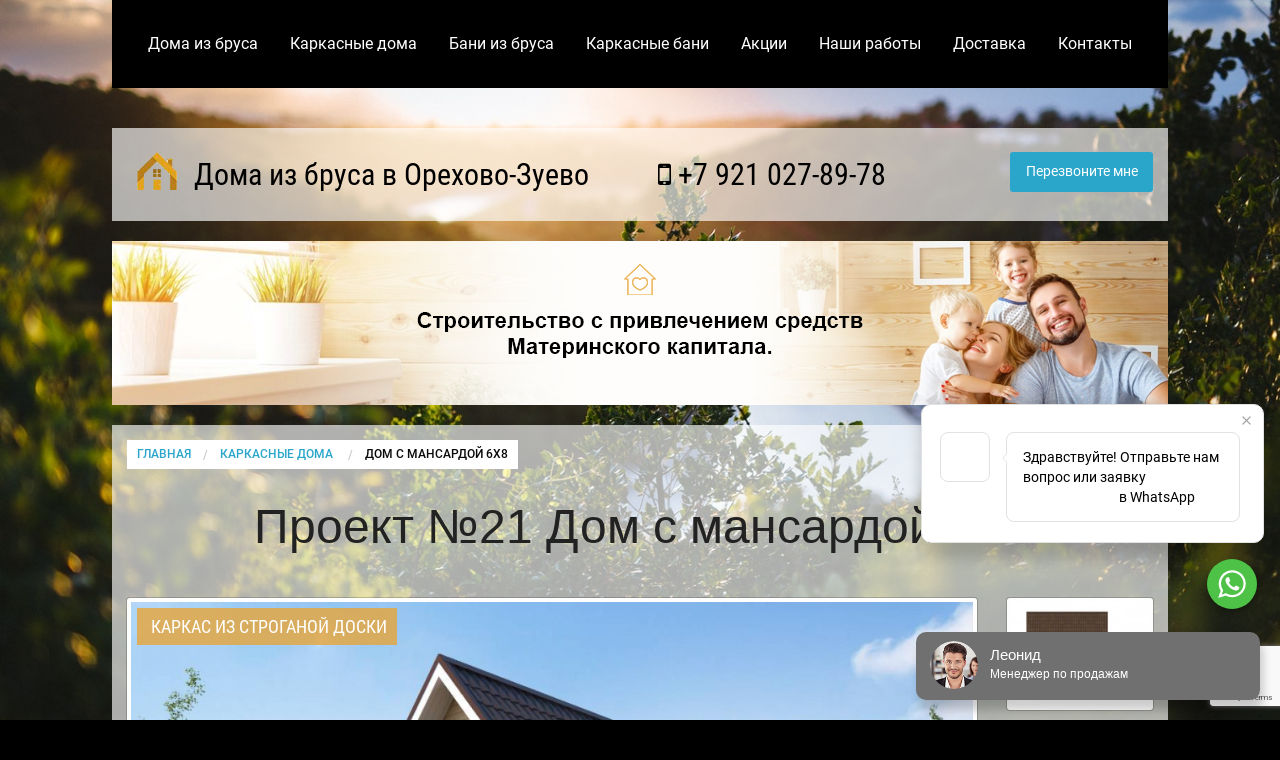

--- FILE ---
content_type: text/html; charset=utf-8
request_url: https://www.google.com/recaptcha/api2/anchor?ar=1&k=6LeKsLoZAAAAAP5dsWUVcNFoW_u9AUxGPS5jBKcv&co=aHR0cHM6Ly9vcmVob3ZvenVldm9icnVzZG9tYS5ydTo0NDM.&hl=en&v=PoyoqOPhxBO7pBk68S4YbpHZ&size=invisible&anchor-ms=20000&execute-ms=30000&cb=emp98rpr5cf0
body_size: 48668
content:
<!DOCTYPE HTML><html dir="ltr" lang="en"><head><meta http-equiv="Content-Type" content="text/html; charset=UTF-8">
<meta http-equiv="X-UA-Compatible" content="IE=edge">
<title>reCAPTCHA</title>
<style type="text/css">
/* cyrillic-ext */
@font-face {
  font-family: 'Roboto';
  font-style: normal;
  font-weight: 400;
  font-stretch: 100%;
  src: url(//fonts.gstatic.com/s/roboto/v48/KFO7CnqEu92Fr1ME7kSn66aGLdTylUAMa3GUBHMdazTgWw.woff2) format('woff2');
  unicode-range: U+0460-052F, U+1C80-1C8A, U+20B4, U+2DE0-2DFF, U+A640-A69F, U+FE2E-FE2F;
}
/* cyrillic */
@font-face {
  font-family: 'Roboto';
  font-style: normal;
  font-weight: 400;
  font-stretch: 100%;
  src: url(//fonts.gstatic.com/s/roboto/v48/KFO7CnqEu92Fr1ME7kSn66aGLdTylUAMa3iUBHMdazTgWw.woff2) format('woff2');
  unicode-range: U+0301, U+0400-045F, U+0490-0491, U+04B0-04B1, U+2116;
}
/* greek-ext */
@font-face {
  font-family: 'Roboto';
  font-style: normal;
  font-weight: 400;
  font-stretch: 100%;
  src: url(//fonts.gstatic.com/s/roboto/v48/KFO7CnqEu92Fr1ME7kSn66aGLdTylUAMa3CUBHMdazTgWw.woff2) format('woff2');
  unicode-range: U+1F00-1FFF;
}
/* greek */
@font-face {
  font-family: 'Roboto';
  font-style: normal;
  font-weight: 400;
  font-stretch: 100%;
  src: url(//fonts.gstatic.com/s/roboto/v48/KFO7CnqEu92Fr1ME7kSn66aGLdTylUAMa3-UBHMdazTgWw.woff2) format('woff2');
  unicode-range: U+0370-0377, U+037A-037F, U+0384-038A, U+038C, U+038E-03A1, U+03A3-03FF;
}
/* math */
@font-face {
  font-family: 'Roboto';
  font-style: normal;
  font-weight: 400;
  font-stretch: 100%;
  src: url(//fonts.gstatic.com/s/roboto/v48/KFO7CnqEu92Fr1ME7kSn66aGLdTylUAMawCUBHMdazTgWw.woff2) format('woff2');
  unicode-range: U+0302-0303, U+0305, U+0307-0308, U+0310, U+0312, U+0315, U+031A, U+0326-0327, U+032C, U+032F-0330, U+0332-0333, U+0338, U+033A, U+0346, U+034D, U+0391-03A1, U+03A3-03A9, U+03B1-03C9, U+03D1, U+03D5-03D6, U+03F0-03F1, U+03F4-03F5, U+2016-2017, U+2034-2038, U+203C, U+2040, U+2043, U+2047, U+2050, U+2057, U+205F, U+2070-2071, U+2074-208E, U+2090-209C, U+20D0-20DC, U+20E1, U+20E5-20EF, U+2100-2112, U+2114-2115, U+2117-2121, U+2123-214F, U+2190, U+2192, U+2194-21AE, U+21B0-21E5, U+21F1-21F2, U+21F4-2211, U+2213-2214, U+2216-22FF, U+2308-230B, U+2310, U+2319, U+231C-2321, U+2336-237A, U+237C, U+2395, U+239B-23B7, U+23D0, U+23DC-23E1, U+2474-2475, U+25AF, U+25B3, U+25B7, U+25BD, U+25C1, U+25CA, U+25CC, U+25FB, U+266D-266F, U+27C0-27FF, U+2900-2AFF, U+2B0E-2B11, U+2B30-2B4C, U+2BFE, U+3030, U+FF5B, U+FF5D, U+1D400-1D7FF, U+1EE00-1EEFF;
}
/* symbols */
@font-face {
  font-family: 'Roboto';
  font-style: normal;
  font-weight: 400;
  font-stretch: 100%;
  src: url(//fonts.gstatic.com/s/roboto/v48/KFO7CnqEu92Fr1ME7kSn66aGLdTylUAMaxKUBHMdazTgWw.woff2) format('woff2');
  unicode-range: U+0001-000C, U+000E-001F, U+007F-009F, U+20DD-20E0, U+20E2-20E4, U+2150-218F, U+2190, U+2192, U+2194-2199, U+21AF, U+21E6-21F0, U+21F3, U+2218-2219, U+2299, U+22C4-22C6, U+2300-243F, U+2440-244A, U+2460-24FF, U+25A0-27BF, U+2800-28FF, U+2921-2922, U+2981, U+29BF, U+29EB, U+2B00-2BFF, U+4DC0-4DFF, U+FFF9-FFFB, U+10140-1018E, U+10190-1019C, U+101A0, U+101D0-101FD, U+102E0-102FB, U+10E60-10E7E, U+1D2C0-1D2D3, U+1D2E0-1D37F, U+1F000-1F0FF, U+1F100-1F1AD, U+1F1E6-1F1FF, U+1F30D-1F30F, U+1F315, U+1F31C, U+1F31E, U+1F320-1F32C, U+1F336, U+1F378, U+1F37D, U+1F382, U+1F393-1F39F, U+1F3A7-1F3A8, U+1F3AC-1F3AF, U+1F3C2, U+1F3C4-1F3C6, U+1F3CA-1F3CE, U+1F3D4-1F3E0, U+1F3ED, U+1F3F1-1F3F3, U+1F3F5-1F3F7, U+1F408, U+1F415, U+1F41F, U+1F426, U+1F43F, U+1F441-1F442, U+1F444, U+1F446-1F449, U+1F44C-1F44E, U+1F453, U+1F46A, U+1F47D, U+1F4A3, U+1F4B0, U+1F4B3, U+1F4B9, U+1F4BB, U+1F4BF, U+1F4C8-1F4CB, U+1F4D6, U+1F4DA, U+1F4DF, U+1F4E3-1F4E6, U+1F4EA-1F4ED, U+1F4F7, U+1F4F9-1F4FB, U+1F4FD-1F4FE, U+1F503, U+1F507-1F50B, U+1F50D, U+1F512-1F513, U+1F53E-1F54A, U+1F54F-1F5FA, U+1F610, U+1F650-1F67F, U+1F687, U+1F68D, U+1F691, U+1F694, U+1F698, U+1F6AD, U+1F6B2, U+1F6B9-1F6BA, U+1F6BC, U+1F6C6-1F6CF, U+1F6D3-1F6D7, U+1F6E0-1F6EA, U+1F6F0-1F6F3, U+1F6F7-1F6FC, U+1F700-1F7FF, U+1F800-1F80B, U+1F810-1F847, U+1F850-1F859, U+1F860-1F887, U+1F890-1F8AD, U+1F8B0-1F8BB, U+1F8C0-1F8C1, U+1F900-1F90B, U+1F93B, U+1F946, U+1F984, U+1F996, U+1F9E9, U+1FA00-1FA6F, U+1FA70-1FA7C, U+1FA80-1FA89, U+1FA8F-1FAC6, U+1FACE-1FADC, U+1FADF-1FAE9, U+1FAF0-1FAF8, U+1FB00-1FBFF;
}
/* vietnamese */
@font-face {
  font-family: 'Roboto';
  font-style: normal;
  font-weight: 400;
  font-stretch: 100%;
  src: url(//fonts.gstatic.com/s/roboto/v48/KFO7CnqEu92Fr1ME7kSn66aGLdTylUAMa3OUBHMdazTgWw.woff2) format('woff2');
  unicode-range: U+0102-0103, U+0110-0111, U+0128-0129, U+0168-0169, U+01A0-01A1, U+01AF-01B0, U+0300-0301, U+0303-0304, U+0308-0309, U+0323, U+0329, U+1EA0-1EF9, U+20AB;
}
/* latin-ext */
@font-face {
  font-family: 'Roboto';
  font-style: normal;
  font-weight: 400;
  font-stretch: 100%;
  src: url(//fonts.gstatic.com/s/roboto/v48/KFO7CnqEu92Fr1ME7kSn66aGLdTylUAMa3KUBHMdazTgWw.woff2) format('woff2');
  unicode-range: U+0100-02BA, U+02BD-02C5, U+02C7-02CC, U+02CE-02D7, U+02DD-02FF, U+0304, U+0308, U+0329, U+1D00-1DBF, U+1E00-1E9F, U+1EF2-1EFF, U+2020, U+20A0-20AB, U+20AD-20C0, U+2113, U+2C60-2C7F, U+A720-A7FF;
}
/* latin */
@font-face {
  font-family: 'Roboto';
  font-style: normal;
  font-weight: 400;
  font-stretch: 100%;
  src: url(//fonts.gstatic.com/s/roboto/v48/KFO7CnqEu92Fr1ME7kSn66aGLdTylUAMa3yUBHMdazQ.woff2) format('woff2');
  unicode-range: U+0000-00FF, U+0131, U+0152-0153, U+02BB-02BC, U+02C6, U+02DA, U+02DC, U+0304, U+0308, U+0329, U+2000-206F, U+20AC, U+2122, U+2191, U+2193, U+2212, U+2215, U+FEFF, U+FFFD;
}
/* cyrillic-ext */
@font-face {
  font-family: 'Roboto';
  font-style: normal;
  font-weight: 500;
  font-stretch: 100%;
  src: url(//fonts.gstatic.com/s/roboto/v48/KFO7CnqEu92Fr1ME7kSn66aGLdTylUAMa3GUBHMdazTgWw.woff2) format('woff2');
  unicode-range: U+0460-052F, U+1C80-1C8A, U+20B4, U+2DE0-2DFF, U+A640-A69F, U+FE2E-FE2F;
}
/* cyrillic */
@font-face {
  font-family: 'Roboto';
  font-style: normal;
  font-weight: 500;
  font-stretch: 100%;
  src: url(//fonts.gstatic.com/s/roboto/v48/KFO7CnqEu92Fr1ME7kSn66aGLdTylUAMa3iUBHMdazTgWw.woff2) format('woff2');
  unicode-range: U+0301, U+0400-045F, U+0490-0491, U+04B0-04B1, U+2116;
}
/* greek-ext */
@font-face {
  font-family: 'Roboto';
  font-style: normal;
  font-weight: 500;
  font-stretch: 100%;
  src: url(//fonts.gstatic.com/s/roboto/v48/KFO7CnqEu92Fr1ME7kSn66aGLdTylUAMa3CUBHMdazTgWw.woff2) format('woff2');
  unicode-range: U+1F00-1FFF;
}
/* greek */
@font-face {
  font-family: 'Roboto';
  font-style: normal;
  font-weight: 500;
  font-stretch: 100%;
  src: url(//fonts.gstatic.com/s/roboto/v48/KFO7CnqEu92Fr1ME7kSn66aGLdTylUAMa3-UBHMdazTgWw.woff2) format('woff2');
  unicode-range: U+0370-0377, U+037A-037F, U+0384-038A, U+038C, U+038E-03A1, U+03A3-03FF;
}
/* math */
@font-face {
  font-family: 'Roboto';
  font-style: normal;
  font-weight: 500;
  font-stretch: 100%;
  src: url(//fonts.gstatic.com/s/roboto/v48/KFO7CnqEu92Fr1ME7kSn66aGLdTylUAMawCUBHMdazTgWw.woff2) format('woff2');
  unicode-range: U+0302-0303, U+0305, U+0307-0308, U+0310, U+0312, U+0315, U+031A, U+0326-0327, U+032C, U+032F-0330, U+0332-0333, U+0338, U+033A, U+0346, U+034D, U+0391-03A1, U+03A3-03A9, U+03B1-03C9, U+03D1, U+03D5-03D6, U+03F0-03F1, U+03F4-03F5, U+2016-2017, U+2034-2038, U+203C, U+2040, U+2043, U+2047, U+2050, U+2057, U+205F, U+2070-2071, U+2074-208E, U+2090-209C, U+20D0-20DC, U+20E1, U+20E5-20EF, U+2100-2112, U+2114-2115, U+2117-2121, U+2123-214F, U+2190, U+2192, U+2194-21AE, U+21B0-21E5, U+21F1-21F2, U+21F4-2211, U+2213-2214, U+2216-22FF, U+2308-230B, U+2310, U+2319, U+231C-2321, U+2336-237A, U+237C, U+2395, U+239B-23B7, U+23D0, U+23DC-23E1, U+2474-2475, U+25AF, U+25B3, U+25B7, U+25BD, U+25C1, U+25CA, U+25CC, U+25FB, U+266D-266F, U+27C0-27FF, U+2900-2AFF, U+2B0E-2B11, U+2B30-2B4C, U+2BFE, U+3030, U+FF5B, U+FF5D, U+1D400-1D7FF, U+1EE00-1EEFF;
}
/* symbols */
@font-face {
  font-family: 'Roboto';
  font-style: normal;
  font-weight: 500;
  font-stretch: 100%;
  src: url(//fonts.gstatic.com/s/roboto/v48/KFO7CnqEu92Fr1ME7kSn66aGLdTylUAMaxKUBHMdazTgWw.woff2) format('woff2');
  unicode-range: U+0001-000C, U+000E-001F, U+007F-009F, U+20DD-20E0, U+20E2-20E4, U+2150-218F, U+2190, U+2192, U+2194-2199, U+21AF, U+21E6-21F0, U+21F3, U+2218-2219, U+2299, U+22C4-22C6, U+2300-243F, U+2440-244A, U+2460-24FF, U+25A0-27BF, U+2800-28FF, U+2921-2922, U+2981, U+29BF, U+29EB, U+2B00-2BFF, U+4DC0-4DFF, U+FFF9-FFFB, U+10140-1018E, U+10190-1019C, U+101A0, U+101D0-101FD, U+102E0-102FB, U+10E60-10E7E, U+1D2C0-1D2D3, U+1D2E0-1D37F, U+1F000-1F0FF, U+1F100-1F1AD, U+1F1E6-1F1FF, U+1F30D-1F30F, U+1F315, U+1F31C, U+1F31E, U+1F320-1F32C, U+1F336, U+1F378, U+1F37D, U+1F382, U+1F393-1F39F, U+1F3A7-1F3A8, U+1F3AC-1F3AF, U+1F3C2, U+1F3C4-1F3C6, U+1F3CA-1F3CE, U+1F3D4-1F3E0, U+1F3ED, U+1F3F1-1F3F3, U+1F3F5-1F3F7, U+1F408, U+1F415, U+1F41F, U+1F426, U+1F43F, U+1F441-1F442, U+1F444, U+1F446-1F449, U+1F44C-1F44E, U+1F453, U+1F46A, U+1F47D, U+1F4A3, U+1F4B0, U+1F4B3, U+1F4B9, U+1F4BB, U+1F4BF, U+1F4C8-1F4CB, U+1F4D6, U+1F4DA, U+1F4DF, U+1F4E3-1F4E6, U+1F4EA-1F4ED, U+1F4F7, U+1F4F9-1F4FB, U+1F4FD-1F4FE, U+1F503, U+1F507-1F50B, U+1F50D, U+1F512-1F513, U+1F53E-1F54A, U+1F54F-1F5FA, U+1F610, U+1F650-1F67F, U+1F687, U+1F68D, U+1F691, U+1F694, U+1F698, U+1F6AD, U+1F6B2, U+1F6B9-1F6BA, U+1F6BC, U+1F6C6-1F6CF, U+1F6D3-1F6D7, U+1F6E0-1F6EA, U+1F6F0-1F6F3, U+1F6F7-1F6FC, U+1F700-1F7FF, U+1F800-1F80B, U+1F810-1F847, U+1F850-1F859, U+1F860-1F887, U+1F890-1F8AD, U+1F8B0-1F8BB, U+1F8C0-1F8C1, U+1F900-1F90B, U+1F93B, U+1F946, U+1F984, U+1F996, U+1F9E9, U+1FA00-1FA6F, U+1FA70-1FA7C, U+1FA80-1FA89, U+1FA8F-1FAC6, U+1FACE-1FADC, U+1FADF-1FAE9, U+1FAF0-1FAF8, U+1FB00-1FBFF;
}
/* vietnamese */
@font-face {
  font-family: 'Roboto';
  font-style: normal;
  font-weight: 500;
  font-stretch: 100%;
  src: url(//fonts.gstatic.com/s/roboto/v48/KFO7CnqEu92Fr1ME7kSn66aGLdTylUAMa3OUBHMdazTgWw.woff2) format('woff2');
  unicode-range: U+0102-0103, U+0110-0111, U+0128-0129, U+0168-0169, U+01A0-01A1, U+01AF-01B0, U+0300-0301, U+0303-0304, U+0308-0309, U+0323, U+0329, U+1EA0-1EF9, U+20AB;
}
/* latin-ext */
@font-face {
  font-family: 'Roboto';
  font-style: normal;
  font-weight: 500;
  font-stretch: 100%;
  src: url(//fonts.gstatic.com/s/roboto/v48/KFO7CnqEu92Fr1ME7kSn66aGLdTylUAMa3KUBHMdazTgWw.woff2) format('woff2');
  unicode-range: U+0100-02BA, U+02BD-02C5, U+02C7-02CC, U+02CE-02D7, U+02DD-02FF, U+0304, U+0308, U+0329, U+1D00-1DBF, U+1E00-1E9F, U+1EF2-1EFF, U+2020, U+20A0-20AB, U+20AD-20C0, U+2113, U+2C60-2C7F, U+A720-A7FF;
}
/* latin */
@font-face {
  font-family: 'Roboto';
  font-style: normal;
  font-weight: 500;
  font-stretch: 100%;
  src: url(//fonts.gstatic.com/s/roboto/v48/KFO7CnqEu92Fr1ME7kSn66aGLdTylUAMa3yUBHMdazQ.woff2) format('woff2');
  unicode-range: U+0000-00FF, U+0131, U+0152-0153, U+02BB-02BC, U+02C6, U+02DA, U+02DC, U+0304, U+0308, U+0329, U+2000-206F, U+20AC, U+2122, U+2191, U+2193, U+2212, U+2215, U+FEFF, U+FFFD;
}
/* cyrillic-ext */
@font-face {
  font-family: 'Roboto';
  font-style: normal;
  font-weight: 900;
  font-stretch: 100%;
  src: url(//fonts.gstatic.com/s/roboto/v48/KFO7CnqEu92Fr1ME7kSn66aGLdTylUAMa3GUBHMdazTgWw.woff2) format('woff2');
  unicode-range: U+0460-052F, U+1C80-1C8A, U+20B4, U+2DE0-2DFF, U+A640-A69F, U+FE2E-FE2F;
}
/* cyrillic */
@font-face {
  font-family: 'Roboto';
  font-style: normal;
  font-weight: 900;
  font-stretch: 100%;
  src: url(//fonts.gstatic.com/s/roboto/v48/KFO7CnqEu92Fr1ME7kSn66aGLdTylUAMa3iUBHMdazTgWw.woff2) format('woff2');
  unicode-range: U+0301, U+0400-045F, U+0490-0491, U+04B0-04B1, U+2116;
}
/* greek-ext */
@font-face {
  font-family: 'Roboto';
  font-style: normal;
  font-weight: 900;
  font-stretch: 100%;
  src: url(//fonts.gstatic.com/s/roboto/v48/KFO7CnqEu92Fr1ME7kSn66aGLdTylUAMa3CUBHMdazTgWw.woff2) format('woff2');
  unicode-range: U+1F00-1FFF;
}
/* greek */
@font-face {
  font-family: 'Roboto';
  font-style: normal;
  font-weight: 900;
  font-stretch: 100%;
  src: url(//fonts.gstatic.com/s/roboto/v48/KFO7CnqEu92Fr1ME7kSn66aGLdTylUAMa3-UBHMdazTgWw.woff2) format('woff2');
  unicode-range: U+0370-0377, U+037A-037F, U+0384-038A, U+038C, U+038E-03A1, U+03A3-03FF;
}
/* math */
@font-face {
  font-family: 'Roboto';
  font-style: normal;
  font-weight: 900;
  font-stretch: 100%;
  src: url(//fonts.gstatic.com/s/roboto/v48/KFO7CnqEu92Fr1ME7kSn66aGLdTylUAMawCUBHMdazTgWw.woff2) format('woff2');
  unicode-range: U+0302-0303, U+0305, U+0307-0308, U+0310, U+0312, U+0315, U+031A, U+0326-0327, U+032C, U+032F-0330, U+0332-0333, U+0338, U+033A, U+0346, U+034D, U+0391-03A1, U+03A3-03A9, U+03B1-03C9, U+03D1, U+03D5-03D6, U+03F0-03F1, U+03F4-03F5, U+2016-2017, U+2034-2038, U+203C, U+2040, U+2043, U+2047, U+2050, U+2057, U+205F, U+2070-2071, U+2074-208E, U+2090-209C, U+20D0-20DC, U+20E1, U+20E5-20EF, U+2100-2112, U+2114-2115, U+2117-2121, U+2123-214F, U+2190, U+2192, U+2194-21AE, U+21B0-21E5, U+21F1-21F2, U+21F4-2211, U+2213-2214, U+2216-22FF, U+2308-230B, U+2310, U+2319, U+231C-2321, U+2336-237A, U+237C, U+2395, U+239B-23B7, U+23D0, U+23DC-23E1, U+2474-2475, U+25AF, U+25B3, U+25B7, U+25BD, U+25C1, U+25CA, U+25CC, U+25FB, U+266D-266F, U+27C0-27FF, U+2900-2AFF, U+2B0E-2B11, U+2B30-2B4C, U+2BFE, U+3030, U+FF5B, U+FF5D, U+1D400-1D7FF, U+1EE00-1EEFF;
}
/* symbols */
@font-face {
  font-family: 'Roboto';
  font-style: normal;
  font-weight: 900;
  font-stretch: 100%;
  src: url(//fonts.gstatic.com/s/roboto/v48/KFO7CnqEu92Fr1ME7kSn66aGLdTylUAMaxKUBHMdazTgWw.woff2) format('woff2');
  unicode-range: U+0001-000C, U+000E-001F, U+007F-009F, U+20DD-20E0, U+20E2-20E4, U+2150-218F, U+2190, U+2192, U+2194-2199, U+21AF, U+21E6-21F0, U+21F3, U+2218-2219, U+2299, U+22C4-22C6, U+2300-243F, U+2440-244A, U+2460-24FF, U+25A0-27BF, U+2800-28FF, U+2921-2922, U+2981, U+29BF, U+29EB, U+2B00-2BFF, U+4DC0-4DFF, U+FFF9-FFFB, U+10140-1018E, U+10190-1019C, U+101A0, U+101D0-101FD, U+102E0-102FB, U+10E60-10E7E, U+1D2C0-1D2D3, U+1D2E0-1D37F, U+1F000-1F0FF, U+1F100-1F1AD, U+1F1E6-1F1FF, U+1F30D-1F30F, U+1F315, U+1F31C, U+1F31E, U+1F320-1F32C, U+1F336, U+1F378, U+1F37D, U+1F382, U+1F393-1F39F, U+1F3A7-1F3A8, U+1F3AC-1F3AF, U+1F3C2, U+1F3C4-1F3C6, U+1F3CA-1F3CE, U+1F3D4-1F3E0, U+1F3ED, U+1F3F1-1F3F3, U+1F3F5-1F3F7, U+1F408, U+1F415, U+1F41F, U+1F426, U+1F43F, U+1F441-1F442, U+1F444, U+1F446-1F449, U+1F44C-1F44E, U+1F453, U+1F46A, U+1F47D, U+1F4A3, U+1F4B0, U+1F4B3, U+1F4B9, U+1F4BB, U+1F4BF, U+1F4C8-1F4CB, U+1F4D6, U+1F4DA, U+1F4DF, U+1F4E3-1F4E6, U+1F4EA-1F4ED, U+1F4F7, U+1F4F9-1F4FB, U+1F4FD-1F4FE, U+1F503, U+1F507-1F50B, U+1F50D, U+1F512-1F513, U+1F53E-1F54A, U+1F54F-1F5FA, U+1F610, U+1F650-1F67F, U+1F687, U+1F68D, U+1F691, U+1F694, U+1F698, U+1F6AD, U+1F6B2, U+1F6B9-1F6BA, U+1F6BC, U+1F6C6-1F6CF, U+1F6D3-1F6D7, U+1F6E0-1F6EA, U+1F6F0-1F6F3, U+1F6F7-1F6FC, U+1F700-1F7FF, U+1F800-1F80B, U+1F810-1F847, U+1F850-1F859, U+1F860-1F887, U+1F890-1F8AD, U+1F8B0-1F8BB, U+1F8C0-1F8C1, U+1F900-1F90B, U+1F93B, U+1F946, U+1F984, U+1F996, U+1F9E9, U+1FA00-1FA6F, U+1FA70-1FA7C, U+1FA80-1FA89, U+1FA8F-1FAC6, U+1FACE-1FADC, U+1FADF-1FAE9, U+1FAF0-1FAF8, U+1FB00-1FBFF;
}
/* vietnamese */
@font-face {
  font-family: 'Roboto';
  font-style: normal;
  font-weight: 900;
  font-stretch: 100%;
  src: url(//fonts.gstatic.com/s/roboto/v48/KFO7CnqEu92Fr1ME7kSn66aGLdTylUAMa3OUBHMdazTgWw.woff2) format('woff2');
  unicode-range: U+0102-0103, U+0110-0111, U+0128-0129, U+0168-0169, U+01A0-01A1, U+01AF-01B0, U+0300-0301, U+0303-0304, U+0308-0309, U+0323, U+0329, U+1EA0-1EF9, U+20AB;
}
/* latin-ext */
@font-face {
  font-family: 'Roboto';
  font-style: normal;
  font-weight: 900;
  font-stretch: 100%;
  src: url(//fonts.gstatic.com/s/roboto/v48/KFO7CnqEu92Fr1ME7kSn66aGLdTylUAMa3KUBHMdazTgWw.woff2) format('woff2');
  unicode-range: U+0100-02BA, U+02BD-02C5, U+02C7-02CC, U+02CE-02D7, U+02DD-02FF, U+0304, U+0308, U+0329, U+1D00-1DBF, U+1E00-1E9F, U+1EF2-1EFF, U+2020, U+20A0-20AB, U+20AD-20C0, U+2113, U+2C60-2C7F, U+A720-A7FF;
}
/* latin */
@font-face {
  font-family: 'Roboto';
  font-style: normal;
  font-weight: 900;
  font-stretch: 100%;
  src: url(//fonts.gstatic.com/s/roboto/v48/KFO7CnqEu92Fr1ME7kSn66aGLdTylUAMa3yUBHMdazQ.woff2) format('woff2');
  unicode-range: U+0000-00FF, U+0131, U+0152-0153, U+02BB-02BC, U+02C6, U+02DA, U+02DC, U+0304, U+0308, U+0329, U+2000-206F, U+20AC, U+2122, U+2191, U+2193, U+2212, U+2215, U+FEFF, U+FFFD;
}

</style>
<link rel="stylesheet" type="text/css" href="https://www.gstatic.com/recaptcha/releases/PoyoqOPhxBO7pBk68S4YbpHZ/styles__ltr.css">
<script nonce="I1TUpGebLoOIjjEtkKy0ug" type="text/javascript">window['__recaptcha_api'] = 'https://www.google.com/recaptcha/api2/';</script>
<script type="text/javascript" src="https://www.gstatic.com/recaptcha/releases/PoyoqOPhxBO7pBk68S4YbpHZ/recaptcha__en.js" nonce="I1TUpGebLoOIjjEtkKy0ug">
      
    </script></head>
<body><div id="rc-anchor-alert" class="rc-anchor-alert"></div>
<input type="hidden" id="recaptcha-token" value="[base64]">
<script type="text/javascript" nonce="I1TUpGebLoOIjjEtkKy0ug">
      recaptcha.anchor.Main.init("[\x22ainput\x22,[\x22bgdata\x22,\x22\x22,\[base64]/[base64]/UltIKytdPWE6KGE8MjA0OD9SW0grK109YT4+NnwxOTI6KChhJjY0NTEyKT09NTUyOTYmJnErMTxoLmxlbmd0aCYmKGguY2hhckNvZGVBdChxKzEpJjY0NTEyKT09NTYzMjA/[base64]/MjU1OlI/[base64]/[base64]/[base64]/[base64]/[base64]/[base64]/[base64]/[base64]/[base64]/[base64]\x22,\[base64]\\u003d\\u003d\x22,\x22wphhHQFjWUNGRltxMEHCsVPCg8KXGC3DgD/DqwTCozjDgg/[base64]/w4txJsOuPsKOVS5MQDFYw5zDhcOewohXwq7DuDsNwoUWwoHChDPChjFIwpHDiS3CqsK8VCN1YxTCmsKzbMO3wqcRaMKqwo3CrynCmcKUEcOdEAbDnBcKwq/Cuj/[base64]/DkV/DmVgfP8ODw5NqRMKsJRbCkHzDoAdBw5JmMR3DscKVwqw6wp/Dm13DmlxhKQ1AJMOzVSUuw7ZrFcOiw5dswpd9SBshw5IQw4rDpMO8LcOVw6bCuDXDhkgIWlHDkcKENDthw7/CrTfCrsKPwoQBQDHDmMO8OknCr8O1IWQ/[base64]/Dh8OUworCh8KqwqHDt8OFV8KPwoI5UMKpw4EZwqfChwc/wpRmw5LDoTLDoi0/B8OEAsOKTyliwqcaaMK8KMO5eQxlFn7DrhPDlkTCojvDo8OsTcOWwo3Dqj5Dw5QIasKzIjbCicOPw5x0S3hXw5cxw71oNcOcwpoQAUHDrmcVwqpVwqQCRG8Pw6/DoMONWSHDqgPCmcKPUcKhOcKgEio4VcKLw4LCg8KZwqNyGsKQw5J3IBwxWRXDs8KlwqZZwp83Y8KSwrQwB2txCCLCvjRfwoDCusKvwoPCu1t0w5YFRCrCusK6I3xawpPDqMOeVxV+BlTDg8Oww6gew7XDmMKSIkAxwoZvQ8Orc8KUZB/DqzAew70Bw4DDkcKID8O2STU5w5/[base64]/WhDCvyXChMKHHjNAw6txw7TDild1DA3CtEYseMOHKcONw5TDpcOXw4nCpBbCiXfDlVR4w5TCqC/DscOhwoDDnTbDusK6woUFw4hIw74Mw4Q/NWHCkCLDp18Xw4zChCx2B8OYw78Uwp5hL8Oew5jDj8OOIMKLw6/DnS7ClCLCmgnDmcKkdxYhwr96dnIaw6PDjXUYECDCncKLTsKOOk7CocORcMOpFsKaZ1zDoBXCvcO4fQ51PcOJYcKFw6rDqk/DozY/wrTDjsKEZMOdw7jCkQTDocONw73Dt8KjIcO+wq3CoRlFw7NzAMKtw4XDqUBrbV/DrSlrw5nCqsKIcsOPw5LDtcKtOsKRw5JKeMOuRsKrOcKYNGISwoZPwolMwrJUwqHDoGJkwqZvZETCvH4WwqzDuMOmNSwRRX9fZBDDocOWwojDkRxcw4I4PDR9MG9UwosPbUUQB0sjGnHCoRR7w5vDggLCgcKFw7/CjHJBIGMFwqLDrVPCn8OYw65rw71Fw5bDscKEwrEwfjrCtcKBwq4ewpxEwoTCvcK0w5XDrFdlTS5+wqNTPWAfcQnDncKcwp5aa3NmU0cFwqPCunPDhUnDsAvCjjrDg8K5ZDQjw7bDiChyw4TCuMOXISTDg8OkVsK/wqB4bMKKw4ZzNADDknjDu2zDqm99wotTw5IJeMKlw4g/wp57LDNlw4fCgx/[base64]/CuQXDt2RWw4zCh8Kvw74ZwoHDjmfCrmTCgxZlfydBBcKQDcOXasO4wqZDwoU5dQzDtlgnw55yAVnDvMOJw4FDcMKPwqQfbWljwrB+w7w8bsO8QxvCm2cUeMKUHx45N8KFwpgvwobDicO+eHPDgjjDh0/CjMOvDVjCn8O4w5nCpE/Cm8OswofCrUtXw4fCgMOUFDFZwpYOw48qBSjDnFIPMcOGwph9wpDDvDVgwrZCdcOhSMKowpzCrcKOwpbCgVkawql5wrvChsOSwqbDkzrCgMO/HsK2w7/Cg3dMeFQ4C1TCusKVwp02w7AFwqlmAcKbD8O1wq3DoijDiB9Qw4MIJj7Do8KUwrJBdl9VMMKIwpsddsOYUX94w7AGwrMlNiPDgMOtw57CrsO4GUZdw5jDrcKzwo7DrS7DjWjDiV3ClMOhw6Vqw6oaw4XDnxrDnQFcwr10bibDm8OoNg7DpMO2AR3Dq8KXcsKgd0/DuMKmw7fDnnIpJ8Knw7vCiyNqw6l1wqvCkxYrw4YacA9OUsOMwpVmw740w4E7EWlgw68qwoNBRHpsDMOqw6zDkVZAw4JZez06V1/Dr8KGw4ZSP8O9KsOEJ8OFKMKwwr7DlD8Tw5fDgsKwFsKhwrJFIMKhDBENARBDwp5hw6d4JcOlNEDDsgwQCsO2wpXDmcKrw4h9GCLDu8OxVwhjOMKjw77CnsKSw5nDjMOowoXDvMODw5XCtV5xRcKrwpdxUX4Fw7zDoivDj8Oywo7DtMOFSMOqwqzDr8Klwr/CgF1Bwo8lLMOJwqFAw7FFw7LDkMKiMXHCqgnCmxB7w4cPVcOTw4jDu8K+ZMK8w5jCi8Kfw7dJLSrDjsK3wp/CncO7WnHDqndYwpHDjQ0gw7TCiHDCs1pZekFYbsOQMns+VGjDq37DrMOawr7Cr8KFE0vCtBLDoxshQA/[base64]/cjoZwrl9IsObwoHDgcOWwppXUcKkw7c0eMOkwooqKcO8IUTCj8O2URzDrsKoLX8YTMODw7FkaB43LH3CicKwQUpXETLChHwGw7bCgzB/wq/CrjfDhyZ+w4XCocO7YkbCgsOqbMKcw6VyfsOAwqp5w45JwqvCh8OCw5YjZwnDvMOPCXsrworCsAxKNMOqFxnDqxQ9bm7DmcKGdXbCgsOtw6ptwqfChcKSCsO+JQHDlsOqf0IsFQAHZcKVYV83wohtW8O7w7/CjnVfBXbCvynCigxMd8KLwr90XWAOYz3CsMKqwrY6JMKzX8OQPx1Ww6pnwrTCgyDCqsOHw5XCncKnw7PDvRonwpbCnEsPwqPDocKfQsKSw4vCpsKcfWzDtsKNUsKXOcKDw4pcNMOtdFjCssKtIwfDq8OmwoLDs8OeEcKGw5jDmlHCncOZeMKTwrsLLSTDlcOUacO/w7JYwqVMw4MMOMKuekRvwpNUw683EMK/w6LDokIbOMOSdS9bwrPCsMODwpUxwr86w4ZswpLCtsKRbcOdT8OfwoxLw7rClULChcKCMlx1E8OqDcKVDVdyb3PCssO1XcK7w5csOcKGwq1WwppKwpFZZcKPwofCucOMwqxJEsOWYsK2QQ3Dg8Kvwq/DnMKAw7vCiCNNIMKTwrLCqn8Zw47DocOrVsOhwrvCkcOtZSoUw5XCjiAqwrXCgMKrJ2QXVMKhWz7Dt8OWwpjDkxx6BMKUFWHDgMK8bB41YcO4QUtIw7bCj0kkw7RPc1/[base64]/[base64]/DlcKfwqdyw6YGV8KIwpMlw7nCoD5COcO9w67Cl2RWwpLCicO8FCtsw5hWwobCrsKywq0ZC8KtwpQ8wrrDqcODCsKfKsOcw54KBgbCjsOew6pNADvDgU/Crwccw6bCnFMuwqnCs8OxOcKtUCcSwr7Dm8OwA0XDn8O9EiHDvRbDt3bDqH4zTMOcRsKsXMO4w5lGw7giwqDDp8K/wq/CoirCpcOEwpQ7w5HDjnDDs3J1aDcqK2fCl8KfwqBfD8O7wpgKwoxSw5pYQcK5w63DgcOLKgJdG8OiwqxMw6rCky5oIMOLZzzCrMKicsOxZ8KHw4kSw4ZMZsOzBcKVK8O2w4DDjsKUw6nCjsOcJy/DkMOlwps6w4zDkFlBwot1wrXDvjwTwp3CoUFnwqnDm8KoGiwPM8K0w6pGD3bDrH/DkcKbwqRgwqTCoAXCscKXw4YyJA8NwqdYw73Cr8K7AcKWwobDs8Ohw4EUwonCk8O6w60ULMKowpsKw5DDll0ICTRGw5DDlnAWw7DCkMKZKcOJwpcbN8Oaa8K8wokOwqTDo8K4wqzDhT7DmAvDt3XDmw/CncKYDUnDrsOnw5xufVrDqz/[base64]/wo7DrjLChsOjE8OQwpAMK13DkijCh8Oew5DCg8KAwoHCkm7Cn8KrwqoqTcKhUcKKX2BVw5kCw4AXSCI9FMO/BDnDtRnCtMOyVC7CvijDiUo3HcO8wo3Ch8Odw6hjw4kUwoQracKzS8KyR8KIwrcGQsOFwpYfOS3Ci8KdScOIw7bCo8KZb8K/AAbDsVYVw7RGbxPCvHQjKsKKwo7DoUPDrmxeK8OcSFbCoyrCgsOidMO+wq7Dg34lAsOwZsKnwqUuwqjDunjDrxUSw4XDgMKvWMOLAMOpw71Ew5xAX8KBAgUgw58aKx/DnMKHwqVnHMOVwrLCgEZPDsOhw67DjsOFw73CmUo2WsOMD8KCwpFhGmQzwoAVw77DiMO1w682T37CiA/DscObw75fwpYBwpfCkiYLHsOrWUhPw7/DhwnDq8O1w6URwqDCjMO0f2QbYsOcwpjDq8K3PsOCw45rw4Aaw69AOcOYw6zCjsOKw4HCm8OvwqE2IcOvNFbCixBvwqMWw71LCcKudiFnMiTCs8OTa1xSE0Ngwr4Iwq/CpzfCml1jwqIOLMOQWcOIwqR2V8KYMn4BwpnCtsOwccOdwo/CvXx8N8KZw6zCosOeQC/DpMOeBMOBw6vDmsKse8O4SMKGw5nDolUvwpEGwo3CvzxiTMKOEwhXw7LCr3HCisOJecOmbsOhw5LChMOkdsKswoPDoMK1wpRRUkMLwp/CtsOuw61AcMOwKsKcwr1HJ8KXwp0NwrnCisOuUcKOw7zDosK5UU7DqiXCpsKsw67CisO2Nl18bcOPbsOkwqp4wok/D2MlCzBCwrnCiFHCm8KaVQnCmXfChBZsTXXDpSYABMKYUsOQHmXClU7DvsK+wpZ8wr0VDAHChsKzwo4zKX7DtkjDrilbZcO1w4XDgAVRw5HCv8OiAgU5w5vCusOUYXPCmDE7w4FAKMKHLcKawpHDunfDgMOxwobCn8Khw6FqeMO2w43Crik2w6/DtcO1RBjCphAIPiPCs1/Dq8Oxw4pLMSPDqW7DqcKdwoEawpnDlE3DjDsgw4vCnyPCs8OgNHAIOGPCuSnDucOpw6TCtcK7civCs2/DicK+Q8Ovw4fCmz59w4cUNMKiawluU8OGw449wpXDszx5eMKNXSRow4fCrcKpwonDm8O3woDCmcO3wq51PMOmw5B7wrjCp8OUPQUHwoTDt8K4wp/CosO4Z8Kxw6oqBHtKw6AtwoR+ITF+w4MCI8KewqUWNBPCuApSQCXCssKHw4TCncKxw4pcbErCtArDqyTDuMOTcinCvF3CqsKsw55EwqjDsMKqc8KxwpASHyVRwo/DmsKnex9nOsKFScOyI3zCmMOwwoVoMMObHSwuwq/CvcOuYcOww5vChWHCqV81SCV4TljDvsKpwrHCnnlCWsOZF8O8w5TDjMOocMO+w5gCfcO/[base64]/DrU1vwqAGw4fCkSATwqzCpsOLw7nDuysYLH9MSDzDiMO8BCNAwo1wb8KUw7VpTcKUDcKgw43CpwTDqcOIwrjCmA5Rw5nDlxfCvMOmYsKSw5vDlyV3w6Q+BcOOw7AXGmHCoRZMT8Olw4jDhcOWw5/DtRlOwr1gFQHDph7DqWnDmcOTQSgzw7DDssOWw4rDjsKgwr7Dk8OFAirCosKpw4PDmkgLw7/[base64]/CmMORw6XCssOzw6ghw5J3NMOCwp/Dg1rDjl0Ow69xw5xPwqPCmXgBEGpOwoBDw4zDscKabFEpd8Oiw7AwMUZiwoQgw7UPE1cWwojCim3DrVQ+dsKVTTXClMOmcHJ8NwPDh8OQwqLCtSgSVcK1w4DCg2INNVnDuxPDp1oNwqpEGsK0w7zCnMKrJyQ1w4DCryzChj4nwrQ5w6PDrTsTYAI5wr/CnsKuGcKFDTnDkArDkcK6woTCqGFCasKDa3fCkiHCl8O1w6JCFjfCr8KzaRobLw/CgMObwrNLw4vDlMONw43CqcO9wo3CrDDCl2V3GWVpw7TCoMOzKSrDgMKuwqF+wobDmMOrwqrClcOww5zDoMO2w6/Ci8KPGMOYV8K5w4/Csn13wq3CgSsUacOIJQMkGMObw49Jwp9uw6LDlMOyGW9QwooqT8O3wrxDw7vCsDbCiH3CqH8HwofChQ10w71QDWXCmH/Dm8OdFMOrQT4vWsKNS8OUPQnDhifCv8KVViXDsMOZwojCrycFcMK/d8Oxw4A3esOIw5PCmQt1w67CucOBIhvDnA7CpcKjw7vDjFHDhGt/ZMKEBn3DqFzCscO8w6MoW8KHYzcwZsKlw43CkzLCp8KtBsOFwrfDqMKBwoQFeTDCsx3CoSAHw7kBwrHDlcKow7DCu8K3w4/DqQh2W8KZdUw2SGzDpUIKwrDDl3XDt2fCq8O+wqRsw6QaHMK8YcOibMKow7d7YDPDl8Kmw6EORsOyc0XCt8KqwobDtMOxcwDCuGcwdsKfwrrCqVXChi/CnTvCtcOeLMOKw50lPcOCbFM/IMODw53Dj8KqwqBtfUPDksOAw6PCnVvCkhbDjn8pIcKgS8OZwobCs8OJwoPDrxTDt8KEGcKJD0HDi8K2wqB/[base64]/DsMKcw7zCqMOSw4BUK8OaK8O+DBcvKXAmRsK+w61UwoJ/wogmwrIpw7NJw4Qzw6/[base64]/CvcKrHsKAS8Ksw73DoMKdw5Edw7bCtsOdXg/Cmx3DmkzCvUNpw5vDsVIlZGgvKcO1acK5w7fDl8KoPsOswro2K8O2wr/DscOMw6fChsK8woXCjCDCmwjCmGFnMnjDjC/DniTCo8O8a8KMU0stCVDClMOyDUPDgMOYw5PDqsOiO2U9wpbDiy7DkcO/w6t/w51pOMKVBcOnZsKwEHTDr0/CtsKpPGpPwrRswp90w4PDlFcSSHIbG8OYw5RYXAfCg8K7fcKQBcK/w7ZEw4vDkAnCgmDCj3jCg8KNDcKbWkdHSG90Y8K4S8KjF8O6Y3I6w4/[base64]/[base64]/CnwzCvyAmw5DCsirCnRnDvcOLcVg6wqPDgBrDlH/DrMKsUwEoeMKww6t2LAnDisKpw5fCi8KPdsOUwocSTig9CQbDvSLCkMOKTsKVNUjDqXMGbsKlw49yw7BGw7/[base64]/CrsKdw4jDkMOZY8O8wrtkCBp7wq/CkMOdwoMmw5PDr8KKHxLDsBXDp2PCrsOAQ8OSw6BQw7Blwp5yw7olw4UJw5bDmsKpecOYwqXCn8KKd8KcFMK+IcKVVsOiw5bDjS8nw6QJwrUYwq3DtGDDmX/CkyrDhknDll3Cjw4iIHIhwrHDvjTDuMK+UjYMDF7DtMOieH7DrR3DoE3CiMK/w4/CqcKJNlTClxc8wq1hw5ppwppxwpFHaMKnN21mK2nCosKcw4l3woYnCsOVwoAYw7/DsFvCkcKra8Kvw6fCmcKSPcKXwpDCosO+dcO6TcK0w73DsMOPwoM8w7MIwqfDhmtrw43DmFfDncO0wrxGw6rCgMOne0rCiMK1OjbDgUvChcKJKy3CicOmw7DDsEItwpdxw6NQA8KqEXBWYyo5w45awqXDqit7TsOBPsK4WcOQw6vClcO5BDrChsOUM8KYRcKtwrM/[base64]/[base64]/DuRhkDEhjwqEzwoXCs8Ojw601woRgbcO6XEc0GxxmRH/[base64]/DnQ/Dsx9ew5/DtsOBwocPw7Q9OVPCuMKlw7HDicOTR8OGGcOtwo5Tw7M9UhnCiMKlw4LCiTI2ZmnCvMOITMKsw7R5worCi2kaOcO6P8KbYmjDhG4NEm3Din7DvMK5wrlBc8K/dMKOw5wgO8KsJMKnw4PCu33Cg8ORwrssbsOJcSh0BsKyw7jCpcODw6XCmkF0wqBgwp/Cr0wBOhwjw4nDmADDvFEPSBYCLlNbw5DDqzRFVRJ4fsKKw4wCw4TDlsOxB8Obw6JOZcK4TcKGcmktw6fCvjfCr8KnwqjCqV/Dm3zDqhsuYAENZDMyT8OswrNpwp9oGzkVw4nCvDJBw6/CrTlswpIrelDCh2IJw4LCh8KIw5puN0HCv0vDrsKzFcKOwojDrGEiGsK0wp3Ct8KgMmskwovCtcORTcOTw57DmSLDvlQ6S8KFwprDnMOyIsKpwp9Mw4MJCXfDt8KpPhp6CR/[base64]/Do8ObMcKdwocPwrctwoshd8OdQMKAwo/DjMOPJHFawovDm8Kjw6Y6TcOIw53DgR3CqsOQw4sSw6zDmsONwo/Cu8KFwpDDlcOxw5EMw4rDiMOvdjgzT8K+w6TDhcOiw45WFTouw7hIaWvChAPCusO7w63Cq8KVdcKrEiHDnWkDwpE6w4xwwqPCiSbDgsK7YnTDhVPDosKGwp3DjzTDtVvCj8OYwq8ZNiPCkkNpwrFYw5Nkw5leBMOVEx96wqPCgsKQw4/CmA7CtV/[base64]/Ck8OWw7B+wrXCssKYEBo8wojCvRfCp1xtd8O/UMKiwrbCvcOTwovCnsO8c1LDqsObR1rDvxhEaDVLwpdDw5cfw7HDm8O5wrLCv8K/wpUaERnDm3wkw5nCgMKGcTZIw4YBw7xAw7PCucKkw63Dr8OaeTFvwpw/wqZfXVfDv8O8w7MrwqN9wpxjcATDocK1LjEhBi7CvcODKsO7wobDosOwXMKBwp0IFsKjw78SwoTCiMOpcD5Kwq8RwoJIwoUuwr3DocKnUMK/wpVZexTDp3YFw4swVhMYwqs2w7PDsMOqwqDDjMODw6QBwpMAFATCosOWwqvDvWPCmsOfScKMw6TCucKMdMKOMsOISDHDmcKfQ3PCncKNKMOfLE/DtsOidcOgw7NXecKpw6HCp21ZwpwWQA0+wrDDoD7Dk8OqwpXDqMORFB1fw4DDlsKBwrnDs3jCtgFawrBbZ8OKQMOywrnCv8KqwrvCglvClcOsU8K/[base64]/OMOjw7t3CcK1w64cHFTCkAjCgVDCg1TCncOtXBfDk8OYNcOFw6Rga8KQPzXCnMKONiM2W8K/GXBuw4RzR8KfcTPDl8O1wrHCgRNAcMKqdzYWwqETw7TCqsOYM8KmRcOew61bwo7DrsK2w6TDuV0qAcO0wr9ywr7Dqmwbw4LDkRzCt8KEwoU8woLDlRXDuhZgw5tHc8KLw63Ck2/DocK8w7DDlcO4w7EdJ8OrwqUfC8KRfsKoGcKKwoLDuQY8w7daSEEoTUQzVxXDv8KMIULDhsOlecOPw5bChhzDmMKbUxItJcOQHDMHa8KbOnHDvCk/[base64]/QsKKP8KfwoPDoRnClTLDuD0bVMO1woZJLGDCscOGwrLDmiDCtcOTwpTCimUiXSDDojHCgcKwwqErwpLCn1c1w6/Dr1sfwpvDnXBra8KCVsKrOMKTwqRVw7PDm8OCMn/DgjLDkzDCiHTDvVjDkTzCug7CksKwOMKWMsKeMcOdaUDClSJMwrDCpzcgMG5CNQbDrz7Cmw/[base64]/R8K/MsOZwqXClwp6wrR9fcOvPcK8w6B8w75Se8OkecKuZMO3GMKBw6QhFWvCqXjDlMOtwrzDssOgbcK7w6DDtMKNw75id8K1KsK8w74gwrp3w71WwrF1wpLDrMO2w7/DqkZyZMK6JMKiwp5xwozCpMOhw50VQjt6w6PDp2VWAhjCsWIEE8K2wrsxwojDmjl1wqfDkjjDmcONw4jDvsOHw4rCpcK2wotKHMKULyfDtcOXG8KsXsK/[base64]/DjxzCq8KOw4wSQMKqccKbwr7Dr1bDqcOBwod+wqoxGcOrw7cxUcKdw4PCqcOmwq/CpHTChsK+wpwSw7BCw540J8OIw5Bcw67CtgR4X1vDtsOVw7AaTwMbw6PDkBrCtcKhw7kWwqPDsg/DqVxkYWXChFzDskx0b3rDsnHClsKHw4LDmsOXw7wLQMK4X8OKw6TDqAzCm3/ChRXDpznDqmbCtcOrwqJGwq5wwq5eTynCqsOowpjDv8Kqw4nClVDDoMKDw5NjOhg0wrcBw6stVUfCosOIw7luw4MlMwrDhcO6b8KwbAV6w7N3ZhDChsOHwoHDiMO5aE3CmD/[base64]/Z3ZIwrLCrMKCJsKXTldtfMOEw7RnI8KncMKHwrlXMAYSS8ODMMKvwolVEMO/[base64]/Dg05cUB/[base64]/DnibDvsOMw67Cq8O5w6tDwqbDnMOzwrrCu8OHfn1wMcKbwolIw4fCr3t4QEvDmGEsQMOCw6jDuMKBw5IdHsK8JsObYsK6w5/CpCJ0I8KBw5DCtgbDtcO1bB4ywovDqRwNHcOMeh3CucOiw78qw5FIwpjDiCxKw67DoMOMw4zDvGpfwqDDjsOeNUtMwp7CncKPUcKDwr1Uc1Rhw64twqXCiFggwo7Cog9bfzDDly3CiQPDr8KIAcOawrUdWwPCiTfDnADCvh/Di0cWw7VQwrxlw7HCjSzDumfCsMOcQzDClWnDncKvPsOGFg9QC0zDrlsVwonCkMKUw6XCuMOgwpfDtxPCmGnDqlLCnjvDkMKkQ8KSwpkKwq06Uk9lwobCsE15w7kUJFBHw5xPGMOWIQbDuQ1Xw7gAOcKndsK3w6cEw4/DusKrfsO4J8KDJkM1wqnClsKifVViGcKNw7IFwovDunPCtlXDhMOBwqsuXkQLY3lqwpBUw4V7w4pRw7QPK3lTF1LCqz0jwqxTwoFBw77CtcOhwrfDjC7CvMKtHTPDhzLDqMKMwoVnwrk/Zj3CoMKVKwVTY2lMKB7Dr25kw6vDj8OyacO4ScOncmIfwp48woHDjMO6wox1PcOkwpVaYsOjw5EVw4kLOSI5w5PDkcKywrLCocKodcOxw5MIw5PDpMOswq9+wowCw7bDhlAWMgvDgMKHfMO7w4RcQ8OYVMKuazjDisO1OGohwp/CssO3ZMKiMF3DqjnClsKkZ8KSHcONU8OMwpEPw7PDi39Jw74hTcObw53Dg8ORQAg8w67CucOrbcKIdE4hwoFjdcOZwrdxI8KwP8OWwoY5w5zChkcOG8OoMsKINGXDssKPfsO4wrDDsRUBCip0HUY3GAYBw7jDsw1/[base64]/CklxBwrlTw5oebHtlwr0/fcOkLsK6MTNBK1sOw6TDhMKHcXjDjiAMZgDCg0M/[base64]/DlR0qQcKeCQdNK8KSD8Kvwq/Di8KWI0VywqTDvsKRwqkYw5rCsMOgFUPDg8KFYCTDv2Y/[base64]/DiAvDmMOFwozDhwzCpsOZwrd9w6jDuU/DgBMbwqNTM8KDX8KZZ1XDiMKOwr4eB8KFSjEeMcKVwopAw77Cu33DicOAw50kAlACw5sWUXVuw4wNe8OaAE/DncKhQzXCkMKIO8K3PV/[base64]/ZRzCnzvDjcKOw7hhJ8OIHcKYM8KIXinDlsO2FMO5FsOxGsKJwrfDtMO+QAVuwpjCisOiIhXCjcOsBcO8BsO+wrZhwqdqccKXw6/DncOgesO+OC3CmE/CgcOtwrMRwrdSw49zw7jCt1vDgjXCqSbDuDTDp8KOXsKMwp3Dt8OjwqfDqcKCw5LCiGR/CcO5eXbDqQ83w4DDrWBUw7VRP33CkS7CsX7CjcOCfcOkK8OKTcO7ZSlSDmo9wqd9EMKFw4DCpXo3w60pw6TDocK/aMKzw5lRw4/DvRLCpT0fERPDj0zCjh4/w7VEw5lYTDvCtsOGw5HCqMK2w4sUw6rDlcOww6BIwpspYcOZeMOSOcKicMOww43CqsOqw5vDksOXABk6CAVgwqDDi8KEFw7DlmtkFMOZHsO5w6PCtcKFEsOIecOpwonDosO/w5jDusOjHglew45JwrAYFsOWPMOjeMOqw41GK8K4X0jCo1vDo8KhwrASTF7CoRvDtMKSesOYe8KhEcKiw4d3GMKxSRo+AQfCsWXCmMKtw7dlVHLDnzl3eg9IdEA5FcOuw7nCscOadsODS1d3Ox/CqMOLScOdDMOGwp8mRcOawoVIN8KGwqIcHQQFNlkIWj48RMOROVLCl2/ChAhUw4BPwoPCrMOfB1MVw7RKZsKtworCvMKbw7vCoMO0w5vDtcO/[base64]/Cgl3CqMKGw49gI2vCqsKVZ8OfwqLCiipMwqvCo8Oaw5gzDMOxw5lpdsK3ZizDvMK9fgzDkW3DiSfCjSrCl8Oaw4shw67Dsmw3TR5CwqDCn0rClx8mIk9OUcOpQsKAMn/Dk8ObYWJRZWLDsB7DvMKqw78awpDDl8Kgw68Fw7kXw5XCkQXCrMKRQ0fDnAHCtXYjw67DjsKZwrs9VcK/w4XCqlE6wqTCo8KIwoISw47Cq2dbC8ONQz3DssKPOsOww7M4w4YqAXjDpsOYIAbCsXtQw74YdcOFwp/Coi3CrcKlwrZ+w53Dl0c8wrV7wqzDsi/[base64]/wq0UCcOPw6zDqnQ7YMOHOk/[base64]/CgsKgwrjDqRLDiXPCpMOqworDo8KWV8Olw6FYLWsecUTCpGfCtEpzw43DqsOMeB4aE8Odw5vDvGnDrwxSw6zCuE9DLcOABXnCoHDDjcKUMsKFLgnDgcK8bMOZbsO6w5jDkAhqDAbDgD4vw79/w5rDq8OOXMOgMsKDO8O4w4rDu8Onw5BAw50Dw5/DpE7Co0UkaEc4w58zwoDChQp+UGxscx1lwrcbcXl1LsOyworDhwrDix0vLcOuw6xCw7Uyw6PDusObwpk+OkjDkcOoEkbCkBwVw5lLw7PCh8KEXMOsw41/[base64]/Ci8KAR8KnwpjDrDAPcyI3w5nCmMOxXDrCgMKQwqgYCcKaw5gRwpPDtBvChcO/fB9NLQsTQsKKH3EMw5fClSzDqXXDnjXCgcKaw77DrE5+QhIcwoDDjG5/wp9cw54PBcOjeAXDncK5ZMOFwqpMcMO/w6bCmcKrVDnDisKmwpxKw5/CsMO5VSZ0C8K9wpPDv8KzwqwzOlZ9J25GwoHCjcKFwprDkcKMUsKlC8OHwr/DucO7cEMawrJpw5ZSVE13wqHCqBrCskVObcOBw7wTOl8kwqTCtcKyGXnDrlIxe3lkE8KwRMKowonDiMOPw4hOEMOqwojDg8OEwrgQEF8zZcKxw5Nzd8K2HTfClwLDqUE7XMOUw6PDuHE3Y2EGwo3DuGk0wq/DiSwRNXATccOzYQZjw6/Cg0XChMKOacKGw6LDglRUwrs8Y2cjDQfDocOKwoxAwrjDsMKfHH9NM8KkaTDDjDPDl8KJSXh8LmvCqcKOLTBPXAJSw58zw5TCiiPDnsKBW8KjXHbCrMO3FzLClsKjOxYbw6/Ck2TDiMONwp/DisKMwowVw7rClMO0QzLCgnTDsloewpgrwp7Cmmtzw4PCniHCpTxfw6rDtBUBdcO9w7fClQPDtgMfwrBlw6jDrsKxw6VHHU1wCsKfOcKNK8O5wqxew4zCsMK/w6YaCV1AOsK5PyIME280wp/[base64]/CrcKaf0fDu3vDj8OhwrpnwqDDpMKSw71Fw48mUUzDomnDj0LCu8OsZ8Oyw5YPbg/[base64]/DgcORNysYwpI5KcO9VUzDu8KUwpxEw6HCiMK6K8OfwoXDt0sXwpDDtMOcw4FJHFZJwprDo8O4V1ZhXkDDkcOMwp7DoT1TEcKzwpTDicOmwrTCq8KndSTDln/DvMO/[base64]/O8K/OMONwrIFRn7CgncVWMKsXBHDv8ORCsOrwqJBOcKIw7jDmHgww6sCwq1yUsOTOwrCncKZO8Kdw6LCrsOWw71rGmnCnnfCrT10wr4ew6TCjMKhZGbDosOkLVbChcOjGcKgHR/DjR9Lw4hjwojCjgY1P8OyODM+wrsgN8KywpfDsx7CiBnDnH3CpsOUwpDDpcKnd8OjamkYw5ZiUmxbEcOfZFjDuMKDUsKsw4oZIAXDjDMLGlzDucKuw6g6DsK1ZzZLw4FuwpwCwoJDw5DCsy/CgsKAJy8+ScKOYsOYJMKSR0YKwrrDj0xSw7NleFfCs8OdwrlkU0tHwoQ9w5zCk8O1KsKaOnJpR23DgMKDEMO1McOzVl1YEBXCtMKTd8ODw6LDiyHDnnVCd1jDsCYNQnI+w7zDgDfDkBnCtUvDmcOSwp3Ci8K3EMOyCcKhwoBEbSxGdMKpwo/Cp8KOUMKgJnxKOcKPw7p7w7DDsExqwofDk8OMwrgtwpNQw6LCqGzDoBjDoGbCtcKvFsKtVDATwqrDhSjCrxwEZBjCmyrCsMK/wrnDl8ONHH1cwqbCmsOqQVLDicOYw7NuwoxUc8KmdMKMHMKmwpFWYMO6w69uw5jDgUtbHzFkLcOEw4VAbcOPRCQRa145cMK8b8OlwqRGw705woVwesOyacKrOMOoCR/CpSN3w5dHw5HCgsKxSRVBfcKvwrYGMFvDslLDuiXDtDgeDjTCrgU3TcKaB8OwRknCtsKfwpDCgGnDs8Oow7ZKKTZcwoMqwqPCuWxAwr/DklwDIjLDrMK1cSNKw4gGwqI8w5XDmgdAwq/DlsK/CAIBLRFYw6Jdw4nDvxdsZMOcTWQHw7rCucOUf8ObInHCqcO+KsK3wr3DicOqEWpeVhE+w4XCvg89wovCqMO4wrjDhcOBFQ/[base64]/CqsOBSMKqNMOvwr7Co8Kgw6U/w41qwpMpKMO0esKRwr7DpsKRwoRkH8Kjw71ewp7CncOvJsOKwrB/wqk2ZFZuCBUYwoXDr8KSf8Khw5Qqw5/[base64]/wpRzw47DgsOPfUDDs8OCNwnCv8K7WMO1O35fw77DkjnDq1TCgcOnw7TDjMKIRn17BcOvw657T0d6wofDoQ0wcMKsw63ClcKAPknDhhxiWR3CshzDksKrwpTCrS7ClMKDw4/CnGHCjSDDgnojEMOqBT4lQEfCkREefS0KwqXCs8KnBm8wXQHCgMO+wp4BUCQ+cifCuMKCwpvDoMKzwofCnUzDhsKSw5/CkXclwo3DucK0w4bCm8KsdyDDo8K0w5Ayw5IlwonCh8OZw5NdwrRpNgQbDcKrEAfDlAjCvsOce8OCPcKSw4TDusO/cMOcw4JzWMORSh3Dsyo1w7I3UcOpUsKzVxMYw70RM8KvCHfDuMKLBRzDqcKCDsOzezDCgBtaGiXDmzjCvGdgDMOkZkFZwoLDkwfCn8K6wrIfw6xDwqfDvMO4w75DYEzDrsOgwoDDrU/CkMKNQMKBw6zDtGHCmkjDncOOw4TDsgBgNMKKAh3CjjXDscO1w5rCklAWckzCrE3Dt8O/LsKew7vDuyjCjCTCmBpJw43CqsKUdkTChCAqOk7DtsOdbMKDMFvDmy7DisKiVcKCMsO6w7TCrVB3w6HDucKvEikiw4XDtw3DuUh0wqhJwqrCqERYBi/ChR7CjQRlCn/DjgHDlWbChynDgCgLFx0bJETDlV0VEHwgw4tJbsOiY1cdHUDDs1s8woBVU8OcWMO2RzJWRMODwrjChHlybMKxQcKIX8OUw6IYwqdzw57CmFwAwpY4wpbDoC3Dv8OKLm/[base64]/DrmIVwqEzwprDjcOXwo7ChsK9w6fDoH5UwqTCixQnCAPCgsKmw7cgEAdWJ2zChyvCoHdjwqYrwqTDt1Mdwp3CoR3DkmPCrsKeTwTDp0jDohEZWinCtcKKdGIXw6bCp0zCmTfDu3M0w5/DjsO1w7LDhwhYwrYeRcOjdMO2w7nCosK1c8OiZ8KRwq3DscK/KsOGBMOKBMO1w5/[base64]/[base64]/CgmofPB3Ctw1AEsOTwqjDpXUfdMOAH8KWw77CmEtHHT3DpMKDXBzDkDYKP8Oiw6zCncKHM2LDuifCvcKvLcOvJUjDvsOJE8KewoPDhDZjwpzChcO8XcKgYcOtwqDCniZ/[base64]/DnUxtIBfDnRDCvBVUwrwNw6fChlxJYsO3VsKdNRrCoMOLwrbCjW5VwpLDm8O3RsKrdsKlfEhJwonDm8O5RMKcw4MNw7olwq/DnWDChFc9P0cIb8K3w6UaG8Kew4LCoMKcwrRnaTAUwqXDoT/[base64]/[base64]/DncOZG8KQwo3CnGzCvMOzBiUdIRUqw6XCtBrCj8KQw6R3w4fCgcKqwrPCv8Kww5QrIShgwpILwrdCBwEvbMKtMXPCmhZTdsOGwqgNw5lkwoXCpA7Cu8KyJFfDqcKMwr06w6IqHMOWwp/ClFBIJsKKwoFUakHCigYow4HDvTXClMKGCcK6DcKEGMKcw7M9wpnCo8OtH8OKwpHCnsOieF0twr0IwqLDv8OfZ8OrwotFwp/Cn8KkwqogH33Ck8KSdcOcBMOpTEldw7pTV1kgwpzDtcKOwopBWMKLLMORFsKrwoLCvVrDjyRbw77DnMOuw43DnwDCg3UtwpMvAkjCsS9SZMOQw5UWw4fDt8KNfCYYG8OGJcOnwojDuMKcwpXCrcOrExDCg8OHH8KRwrfDuCzDucOyCnBlw5wUw63Dh8O/w5IrA8OvTFfDsMOmw5HCuWvCn8OVZ8Ocwr96Jhs1UQt6L20GwoTCi8KrU2w1w7TDgyhdwqlUYMOyw5/ChMKCwpbCtBk7IT8hfhlpOlIIw4jDligoF8Krw4ZWw7/DjhsjZMKPTcOMbsKEwq/Cl8KHSmBfSQTDmWkYF8OtGFvCqXsEwpDDh8O9RMKew5/DkHTCncOowpcRwrVfd8ORw7LDqcOgwrNwwovDm8KPwrjDlyLCkgPCmHPCq8KGw5DDnTnCiMOswoXDicKxL0Ucw5lnw75AXMOzaQ/[base64]/[base64]/[base64]/ClSNhMAbDlMKmFlVIQcOOACJTLhDDrCXCsMOHw5HDiRoQGxMuLCjCvsO5W8KISjMywo0gJsOGwrNED8OjP8OAwrZMBlsiwoHDuMOsYzTDkMKyw5R4w6zDk8Krw6bDm2TDtsOrwqBsNsK9SHLCo8O8w6PDrzl8HsOvw7d6woXDkUcTw47Di8O1w4/[base64]/DihbDk8OZwpfDn8OEw6Q+f27CqkMlwqpgTkwpXMKyOUkxMg7CohU9GlccaSNocmJZEwvDlUEQU8Kcwr1nw7rCicKsFsOsw5BAw5YnTSXCtcObwocfEAvCk21iwr3Dl8OcPsO0wq0oOsKjwrbCo8Oqw6XCg2PCgcKWw4sOXR3DpMOIc8KkNMO/eDFJZy0XXGnCvMOEwrrDuwvDqsKVw6RmZ8O/w4xkK8OoDcO1dMONM2HCvTTDqsKrIk7DncOpNBYjWMKIcBVjZcOaHj3DjsOow41Aw7HCoMOowogqwpR/wr/[base64]/CpMKSN8KRRCobAMK5wrMMOMOcw4zChMKKw4tWd8Oiw5k2dW8GUcO9Nh/CicOuwp4ww7QHw6/CvMO5XcKYZkPCusOlwrIbacOHXQkGOsK5FVAFZ3YcRsKdVw/[base64]/CsCbCiV4uwobDmsOQbsODw7vCgsKCw4TCuUnDr1cDGcOyMnrCgk7DumMbLMOCIBchw7pTMh9FIMKfwq3ClMKnY8Kaw6PDpVQ2woEOwpvDmTbDncOKwoJswqPDgzjDux/DsGldY8OHDx8\\u003d\x22],null,[\x22conf\x22,null,\x226LeKsLoZAAAAAP5dsWUVcNFoW_u9AUxGPS5jBKcv\x22,0,null,null,null,1,[16,21,125,63,73,95,87,41,43,42,83,102,105,109,121],[1017145,420],0,null,null,null,null,0,null,0,null,700,1,null,0,\[base64]/76lBhnEnQkZnOKMAhk\\u003d\x22,0,1,null,null,1,null,0,0,null,null,null,0],\x22https://orehovozuevobrusdoma.ru:443\x22,null,[3,1,1],null,null,null,1,3600,[\x22https://www.google.com/intl/en/policies/privacy/\x22,\x22https://www.google.com/intl/en/policies/terms/\x22],\x2268x1e+de0jlHUAbL0GOw5c9QvlQ5zX7FiuvZ4UwQBoU\\u003d\x22,1,0,null,1,1768733212069,0,0,[131,23],null,[221,134,97,20],\x22RC-AGSK63NSIW02hg\x22,null,null,null,null,null,\x220dAFcWeA4JYJi3yA51xZv_0jW4wxIal9xZcSDOF7AKjFdaQO07fHrqV5Mw0k2EYjSzf6ddNvpY-cGMR75Kvu0Sg1k_RITCrzNS2w\x22,1768816012181]");
    </script></body></html>

--- FILE ---
content_type: image/svg+xml
request_url: https://orehovozuevobrusdoma.ru/images/air_2/thumbs.svg
body_size: 575
content:
<svg width="12" height="13" viewBox="0 0 12 13" fill="none" xmlns="http://www.w3.org/2000/svg">
<path fill-rule="evenodd" clip-rule="evenodd" d="M0.164124 11.1955C0.164124 11.8231 0.661124 12.3306 1.27479 12.3306C1.27479 12.3306 6.87129 12.3353 7.66696 12.3306C9.39829 12.3505 10.4903 11.8441 10.9628 10.5363C11.0888 10.2026 11.7888 7.48896 11.7958 7.4563C11.9941 6.50196 11.3315 5.6678 10.3655 5.6678H7.89096C7.73579 5.6678 7.63429 5.54296 7.66579 5.3878C7.66579 5.3878 7.69262 4.8768 7.79179 4.1558C7.89096 3.4348 7.89096 2.85963 7.89096 2.36496C7.89096 1.87146 7.76262 1.33946 7.43596 1.01513C7.19679 0.775963 7.03696 0.757297 7.03696 0.757297C6.93749 0.706508 6.82866 0.676661 6.7172 0.669602C6.60573 0.662542 6.49401 0.67842 6.38893 0.716254C6.28385 0.754088 6.18764 0.813073 6.10626 0.889564C6.02488 0.966055 5.96005 1.05842 5.91579 1.16096C5.91579 1.16096 4.31979 4.88263 4.18796 5.1533C4.17159 5.18573 4.15287 5.21692 4.13196 5.24663L2.72029 8.34413C2.66779 8.45963 2.49746 8.42113 2.49746 8.2963V5.6678H1.27479C0.977018 5.67118 0.69277 5.79265 0.484509 6.0055C0.276248 6.21836 0.161012 6.50519 0.164124 6.80296V11.1955Z" fill="#3CB200"/>
</svg>
